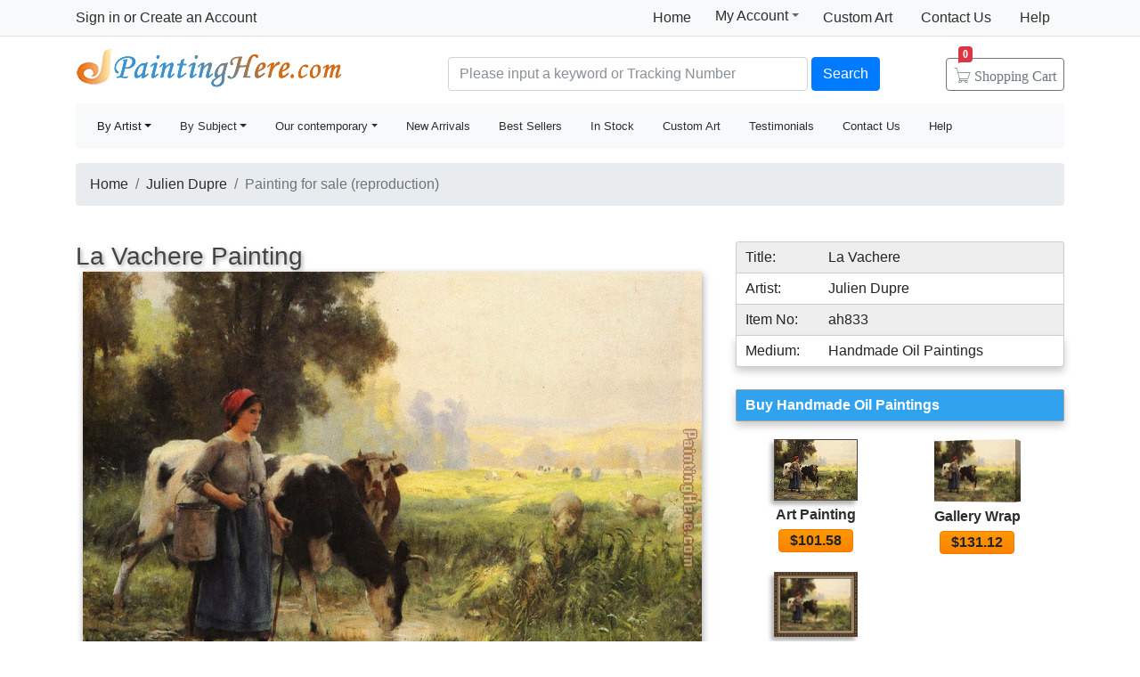

--- FILE ---
content_type: text/html; Charset=utf-8
request_url: https://www.paintinghere.com/painting/julien_dupre_la_vachere_833.html
body_size: 5003
content:
<!doctype html><html lang="en"><head><meta charset="utf-8"><title>Julien Dupre La Vachere painting anysize 50% off - La Vachere painting for sale</title><meta name="keywords" content="La Vachere,La Vachere painting for sale,Julien Dupre,La Vachere painting" /><meta name="description" content="Julien Dupre La Vachere painting for sale, this painting is available as 100% handmade reproduction. Shop for Julien Dupre La Vachere painting and frame at a discount of 50% off."><meta property="og:title" content="Julien Dupre La Vachere painting anysize 50% off - La Vachere painting for sale" /><meta property="og:type" content="website" /><meta property="og:url" content="https://www.paintinghere.com/painting/julien_dupre_la_vachere_833.html" /><meta property="og:image" content="https://www.paintinghere.com/uploadpic/Julien Dupre/big/Dupre_Julien_LA_VACHERE.jpg" /><meta property="og:site_name" content="PaintingHere.com" /><meta property="og:description" content="Julien Dupre La Vachere painting anysize 50% off - La Vachere painting for sale" /><link rel="canonical" href="https://www.paintinghere.com/painting/julien_dupre_la_vachere_833.html" /><meta http-equiv="X-UA-Compatible" content="IE=edge,chrome=1"><meta name="viewport" content="width=device-width, initial-scale=1, shrink-to-fit=no"><link rel="stylesheet" href="/css/bootstrap.min.css"><link rel="stylesheet" href="/css/main.css"></head><body><header class="header"><div class="d-none d-md-block"><nav class="navbar navbar-light bg-light border-bottom p-0"><div class="container d-flex flex-column flex-md-row align-items-center"><div id="login-info" class="my-0 mr-md-auto"></div><div class="d-flex py-0"><a class="nav-link d-md-none d-lg-block" href="/">Home</a><div class="position-relative py-1"><div class="menu myct"><a class="menu-hd" href="/myaccount.html" rel="nofollow">My Account<b></b></a><div class="menu-bd"><div class="menu-bd-panel"><a href="/myorder.html" rel="nofollow">Order History</a><br><a href="/myfav.html" rel="nofollow">My Favorites</a></div></div></div></div><a class="nav-link" href="/custompainting/">Custom Art<b></b></a><a class="nav-link" href="/contact.html" rel="nofollow">Contact Us<b></b></a><a class="nav-link" href="/help.html" rel="nofollow">Help</a></div></div></nav><div class="container d-flex justify-content-between align-items-center" style="height:75px"><h2 class="logo"><a href="/">Handmade Oil Paintings For sale</a></h2><form class="validate form-inline mt-2 ml-auto pl-1 pl-lg-5 pr-0 col-6 col-lg-8" method="get" action="/search.html" id="searchForm"><input class="form-control col-md-6 col-lg-7" name="q" minlength=3 type="text" placeholder="Please input a keyword or Tracking Number" aria-label="Search" x-webkit-speech="x-webkit-speech" x-webkit-grammar="builtin:translate" required><button class="btn btn-primary my-2 mx-1" type="submit">Search</button><a href="/cart.html" class="btn icons icon-cart nav-cart-btn"><span class="d-none d-lg-inline">Shopping </span>Cart<span class="badge badge-danger cartsum"></span></a></form></div></div><div class="container navbar-container"><nav class="navbar navbar-expand-md navbar-light bg-light rounded"><button type="button" class="navbar-toggler nav-action-back icons icon-back"></button><h1 class="htitle">La Vachere painting for sale</h1><button class="navbar-toggler" type="button" data-toggle="navbars"><span class="navbar-toggler-icon"></span></button><div class="navbar-collapse" id="navbars"><form class="validate form-inline mt-2 mt-md-0 d-block d-md-none" action="/search.html" method="get"><div class="input-group mb-2"><input type="text" name="q" minlength=3 class="form-control" placeholder="find art" required><div class="input-group-append"><button class="btn btn-primary icons icon-search" aria-label="Search" type="submit"></button></div></div></form><ul class="navbar-nav mr-auto"><div id="navbar-my" class="splite"></div><li class="nav-item btn-group active"><i class="icons icon-peoplelist"></i><a class="nav-link dropdown-toggle" data-toggle="dropdown" href="/byartist.html">By Artist</a><div class="dropdown-menu"><a class="dropdown-item" href="/artist/claude_monet.html">Claude Monet</a><a class="dropdown-item" href="/artist/gustav_klimt.html">Gustav Klimt</a><a class="dropdown-item" href="/artist/frederick_morgan.html">Frederick Morgan</a><a class="dropdown-item" href="/artist/albert_bierstadt.html">Bierstadt Paintings</a><a class="dropdown-item" href="/artist/thomas_cole.html">Thomas Cole</a><a class="dropdown-item" href="/artist/Paul_Gauguin.html">Paul Gauguin</a><a class="dropdown-item" href="/artist/frank_dicksee.html">Dicksee paintings</a><a class="dropdown-item" href="/artist/thomas_kinkade.html">Thomas Kinkade</a><a class="dropdown-item" href="/artist/thomas_moran.html">Thomas Moran</a><a class="dropdown-item" href="/artist/edgar_degas.html">Edgar Degas</a><a class="dropdown-item" href="/artist/vincent_van_gogh.html">Vincent van Gogh</a><a class="dropdown-item" href="/artist/john_william_waterhouse.html">John Waterhouse</a><a class="dropdown-item" href="/artist/pierre_auguste_renoir.html">Pierre Auguste Renoir</a><a class="dropdown-item" href="/byartist.html" rel="nofollow" style="color:#2f92ff;text-align:right">... More artists</a></div></li><li class="nav-item btn-group"><i class="icons icon-list"></i><a class="nav-link dropdown-toggle" href="/bysubject.html" data-toggle="dropdown">By Subject</a><div class="dropdown-menu"><a class="dropdown-item" href="/oil-painting/abstract_oil_paintings.html">Abstract</a><a class="dropdown-item" href="/oil-painting/landscape_oil_paintings.html">Landscape</a><a class="dropdown-item" href="/oil-painting/floral_oil_paintings.html">Floral</a><a class="dropdown-item" href="/oil-painting/dancer_oil_paintings.html">Dancer</a><a class="dropdown-item" href="/oil-painting/beach_oil_paintings.html">Beach</a><a class="dropdown-item" href="/oil-painting/garden_oil_paintings.html">Garden</a><a class="dropdown-item" href="/oil-painting/lady_oil_paintings.html">Lady</a><a class="dropdown-item" href="/oil-painting/sports_oil_paintings.html">Sports</a><a class="dropdown-item" href="/bysubject.html" rel="nofollow" style="color:#2f92ff;text-align:right">... More subjects</a></div></li><li class="nav-item btn-group"><i class="icons icon-viewgallery"></i><a class="nav-link dropdown-toggle" href="#" data-toggle="dropdown">Our contemporary</a><div class="dropdown-menu"><a class="dropdown-item" href="/artist/landscape.html">Landscape</a><a class="dropdown-item" href="/artist/abstract.html">Abstract</a><a class="dropdown-item" href="/artist/flower.html">Flower</a><a class="dropdown-item" href="/artist/animal.html">Animal</a><a class="dropdown-item" href="/artist/funny.html">Funny</a><a class="dropdown-item" href="/artist/feng-shui.html">Feng-Shui</a><a class="dropdown-item" href="/artist/chinese_plum_blossom.html">Chinese Plum Blossom</a><a class="dropdown-item" href="/artist/other.html">Other</a></div></li><li class="nav-item"><i class="icons icon-new"></i><a class="nav-link" href="/newarrivals.html">New Arrivals</a></li><li class="nav-item"><i class="icons icon-goodfill"></i><a class="nav-link" href="/bestsellers.html">Best Sellers</a></li><li class="nav-item"><i class="icons icon-express"></i><a class="nav-link" href="/instock.html">In Stock</a></li><li class="nav-item d-md-none d-lg-block splite"><i class="icons icon-gear"></i><a class="nav-link" href="/custompainting/">Custom Art</a></li><li class="nav-item"><i class="icons icon-emoji"></i><a class="nav-link" href="/testimonials.html">Testimonials</a></li><li class="nav-item d-md-none d-xl-block"><i class="icons icon-service2"></i><a class="nav-link" href="/contact.html" rel="nofollow">Contact Us</a></li><li class="nav-item d-md-none d-lg-block"><i class="icons icon-help-filled"></i><a class="nav-link" href="/help.html" rel="nofollow">Help</a></li></ul></div></nav></div></header><div class="container mt-3"><div class="w-100 hProduct"> <ol class="breadcrumb d-none d-sm-flex"><li class="breadcrumb-item"><a href="/" title="Handmade Oil Paintings For sale">Home</a></li><li class="breadcrumb-item"><a href="/artist/julien_dupre.html" title="Julien Dupre Paintings" class="category">Julien Dupre</a></li><li class="breadcrumb-item active">Painting for sale (reproduction)</li></ol> <div class="fl"><fb:like href='https://www.facebook.com/paintinghere' send='false' width='580' show_faces='false'></fb:like></div><div class="row col-artwork"><div class="artworkmian"><h2 class="fn h3">La Vachere Painting</h2><div class="container px-2"><div id=preview><img class="photo" src="/uploadpic/Julien Dupre/big/Dupre_Julien_LA_VACHERE.jpg" alt="La Vachere painting - Julien Dupre La Vachere art painting" title="La Vachere painting - Julien Dupre La Vachere art painting"><canvas id=canvas width=0 height=0></canvas></div><div class="netshare"><ul><li><a href="javascript:addfav(833);"><img src="/img/icon_small_favourites.gif" style="width:18px;padding-right:0px;padding-left:4px;"><p>Favorite</p></a></li><li class="d-none d-md-inline-block"><p>Vote</p><div id="votediv" class="hreview-aggregate"><div id="votecount"></div><span class="rating"><span class="average">4.8</span> out of <span class="best">5</span></span> based on <span class="votes">41</span> ratings.</div></li><li style="border:0;box-shadow:none;background-color:transparent"><div class="addthis_inline_share_toolbox_qq8p"></div></li></ul></div><div class="tags"><p>Tags: <a href="/art/landscape/paintings">landscape paintings</a>, <a href="/art/landscape/canvas+paintings">landscape canvas paintings</a>, <a href="/art/animal/paintings">animal paintings</a>, <a href="/art/animal/canvas+paintings">animal canvas paintings</a>, <a href="/art/figure+classic/paintings">figure classic paintings</a>, <a href="/art/figure+classic/canvas+paintings">figure classic canvas paintings</a>, <a href="/art/lady/paintings">lady paintings</a>, <a href="/art/lady/canvas+paintings">lady canvas paintings</a>, <a href="/art/field/paintings">field paintings</a>, <a href="/art/field/canvas+paintings">field canvas paintings</a>, <a href="/art/julien+dupre/paintings">julien dupre paintings</a>, <a href="/art/vachere/paintings">vachere paintings</a>, <a href="/art/vachere/canvas+paintings">vachere canvas paintings</a>, <a href="/art/julien/paintings">julien paintings</a>, <a href="/art/julien/canvas+paintings">julien canvas paintings</a>, <a href="/art/dupre/paintings">dupre paintings</a>, <a href="/art/dupre/canvas+paintings">dupre canvas paintings</a>, <a href="/art/la+vachere/paintings">la vachere paintings</a>, <a href="/art/la+vachere/canvas+paintings">la vachere canvas paintings</a>, <a href="/art/la+vachere/framed+paintings">la vachere framed paintings</a></p></div></div></div><div class="artworkside"><div class="pinfo"><div class="trad"><p>Title:</p><p class="pr">La Vachere</p></div><div style="background-color:#fff;border-top:0"><p>Artist:</p><p class="pr">Julien Dupre</p></div><div style="border-top:0"><p>Item No:</p><p class="pr">ah833</p></div><div class="brad" style="background-color:#fff;border-top:0"><p>Medium:</p><p class="pr">Handmade Oil Paintings</p></div></div><ul class="buylist"><div>Buy Handmade Oil Paintings</div> <li class="col-6 col-sm-4 col-lg-6"><a href="/buy/julien_dupre_la_vachere_art_painting_833.html"><img src="/uploadpic/Julien Dupre/mini/Dupre_Julien_LA_VACHERE.jpg" alt="Art Painting on canvas" title="Art Painting on canvas"></a><p><a href="/buy/julien_dupre_la_vachere_art_painting_833.html">Art Painting</a></p><p><a class="btn" href="/buy/julien_dupre_la_vachere_art_painting_833.html"><span class="price">$101.58</span></a></p></li><li class="col-6 col-sm-4 col-lg-6"><a href="/buy/julien_dupre_la_vachere_canvas_painting_833.html"><img src="/images-stretched-canvas/julien-dupre-la-vachere-S-833.jpg" alt="Stretched Canvas Painting" title="Stretched Canvas Painting" style="border:none;box-shadow:none;width:97px"></a><p><a href="/buy/julien_dupre_la_vachere_canvas_painting_833.html">Gallery Wrap</a></p><p><a class="btn" href="/buy/julien_dupre_la_vachere_canvas_painting_833.html"><span class="price">$131.12</span></a></p></li><li class="col-6 col-sm-4 col-lg-6"><a href="/buy/julien_dupre_la_vachere_framed_painting_833.html"><img src="/images-framed/julien-dupre-la-vachere-S-833.jpg" alt="Framed Painting" title="Framed Painting" style="border:none;"></a><p><a href="/buy/julien_dupre_la_vachere_framed_painting_833.html">Framed Painting</a></p><p><a class="btn" href="/buy/julien_dupre_la_vachere_framed_painting_833.html"><span class="price">$196.28</span></a></p></li> </ul><div class="phelp pb-0 pb-md-3"><p><i class="icons icon-checked"></i>Best price online Guaranteed</p><p><i class="icons icon-checked"></i>100% Handmade Oil Paintings</p><p><i class="icons icon-checked"></i>50-Day Money Back Guaranteed</p><p><i class="icons icon-checked"></i>Mountains of Satisfied Customers</p></div><div class="pinfo d-none d-md-block"><small><div style="box-shadow:0px 5px 8px #ccc;border-radius:3px;padding:.5rem"> Beautiful, original hand-painted artwork in your home. Interpreted paintings based on the masters' works of Julien Dupre.This La Vachere needs about 14 - 16days for production by a talented artist.</div></small></div></div><div class="callout"><div class="w-100"><h2>100% Satisfaction Guaranteed</h2><small><p>Our return policy is very simple:</p><p>If you're not happy with <u>Julien Dupre La Vachere</u> that you made on PaintingHere.com, for any reason, you can return it to us within 50 days of the order date. As soon as it arrives, we'll issue a full refund for the entire purchase price. Please note - PaintingHere.com does not reimburse the outgoing or return shipping charges unless the return is due to a defect in quality.</p><p>We sell <a href="/testimonials.html">thousands of pieces of artwork each month</a> - all with a 100% money-back guaranteed.</p><p>If you want to purchase museum quality La Vachere at discount price, why not give us a try? You will save a lot more! </p></small></div><div class="w-100 pt-3"><h2>Delivery</h2><small><p>This <i>Julien Dupre La Vachere</i> needs 14 -18 days for production time frame. We ship all over the world. We can provide La Vachere Painting stretched canvas and large framed art.</p></small></div><div class="w-100 pt-3"><h2>Recommended for You</h2><div class="items"><div class="item col-6 col-md-3"><div class="pic"><a href="/painting/vincent_van_gogh_autumn_landscape_1255.html"><img src="/uploadpic/Vincent van Gogh/mini/Autumn Landscape.jpg" alt="Autumn Landscape by Vincent van Gogh" title="Autumn Landscape by Vincent van Gogh"></a></div><div class="p-title"><dl><dt><a href="/painting/vincent_van_gogh_autumn_landscape_1255.html" class="fn"><b>Autumn Landscape</b></a> by <a href="/artist/vincent_van_gogh.html">Vincent van Gogh</a></dt></dl></div></div><div class="item col-6 col-md-3"><div class="pic"><a href="/painting/julien_dupre_the_milkmaid_834.html"><img src="/uploadpic/Julien Dupre/mini/Dupre_Julien_The_Milkmaid.jpg" alt="The Milkmaid by Julien Dupre" title="The Milkmaid by Julien Dupre"></a></div><div class="p-title"><dl><dt><a href="/painting/julien_dupre_the_milkmaid_834.html" class="fn"><b>The Milkmaid</b></a> by <a href="/artist/julien_dupre.html">Julien Dupre</a></dt></dl></div></div><div class="item col-6 col-md-3"><div class="pic"><a href="/painting/pino_angelica_2878.html"><img src="/UploadPic/Pino/mini/Angelica.jpg" alt="Angelica by Pino" title="Angelica by Pino"></a></div><div class="p-title"><dl><dt><a href="/painting/pino_angelica_2878.html" class="fn"><b>Angelica</b></a> by <a href="/artist/pino.html">Pino</a></dt></dl></div></div><div class="item col-6 col-md-3"><div class="pic"><a href="/painting/julien_dupre_shepherdess_with_her_flock_835.html"><img src="/uploadpic/Julien Dupre/mini/Dupre_Julien_Shepherdess_With_Her_Flock.jpg" alt="Shepherdess With Her Flock by Julien Dupre" title="Shepherdess With Her Flock by Julien Dupre"></a></div><div class="p-title"><dl><dt><a href="/painting/julien_dupre_shepherdess_with_her_flock_835.html" class="fn"><b>Shepherdess With Her Flock</b></a> by <a href="/artist/julien_dupre.html">Julien Dupre</a></dt></dl></div></div><div class="item col-6 col-md-3"><div class="pic"><a href="/painting/john_collier_lady_godiva_3405.html"><img src="/UploadPic/John Collier/mini/Lady Godiva.jpg" alt="Lady Godiva by John Collier" title="Lady Godiva by John Collier"></a></div><div class="p-title"><dl><dt><a href="/painting/john_collier_lady_godiva_3405.html" class="fn"><b>Lady Godiva</b></a> by <a href="/artist/john_collier.html">John Collier</a></dt></dl></div></div><div class="item col-6 col-md-3"><div class="pic"><a href="/painting/george_frederick_watts_love_and_life_3182.html"><img src="/UploadPic/George Frederick Watts/mini/Love And Life.jpg" alt="Love And Life by George Frederick Watts" title="Love And Life by George Frederick Watts"></a></div><div class="p-title"><dl><dt><a href="/painting/george_frederick_watts_love_and_life_3182.html" class="fn"><b>Love And Life</b></a> by <a href="/artist/george_frederick_watts.html">George Frederick Watts</a></dt></dl></div></div><div class="item col-6 col-md-3"><div class="pic"><a href="/painting/william_bouguereau_evening_mood_27.html"><img src="/UploadPic/William_Bouguereau/mini/Evening Mood.jpg" alt="Evening Mood by William Bouguereau" title="Evening Mood by William Bouguereau"></a></div><div class="p-title"><dl><dt><a href="/painting/william_bouguereau_evening_mood_27.html" class="fn"><b>Evening Mood</b></a> by <a href="/artist/william_bouguereau.html">William Bouguereau</a></dt></dl></div></div><div class="item col-6 col-md-3"><div class="pic"><a href="/painting/julien_dupre_cows_at_pasture_832.html"><img src="/uploadpic/Julien Dupre/mini/Dupre_Julien_Cows_At_Pasture.jpg" alt="Cows At Pasture by Julien Dupre" title="Cows At Pasture by Julien Dupre"></a></div><div class="p-title"><dl><dt><a href="/painting/julien_dupre_cows_at_pasture_832.html" class="fn"><b>Cows At Pasture</b></a> by <a href="/artist/julien_dupre.html">Julien Dupre</a></dt></dl></div></div><div class="item col-6 col-md-3"><div class="pic"><a href="/painting/daniel_ridgway_knight_a_summer's_folly_188.html"><img src="/uploadpic/Daniel Ridgway Knight/mini/Knight_Daniel_Ridgway_A_Summer-s_Folly.jpg" alt="A Summer's Folly by Daniel Ridgway Knight" title="A Summer's Folly by Daniel Ridgway Knight"></a></div><div class="p-title"><dl><dt><a href="/painting/daniel_ridgway_knight_a_summer's_folly_188.html" class="fn"><b>A Summer's Folly</b></a> by <a href="/artist/daniel_ridgway_knight.html">Daniel Ridgway Knight</a></dt></dl></div></div><div class="item col-6 col-md-3"><div class="pic"><a href="/painting/julien_dupre_a_milkmaid_with_her_cows_on_a_summer_day_830.html"><img src="/uploadpic/Julien Dupre/mini/Dupre_Julien_A_Milkmaid_With_Her_Cows_On_A_Summer_Day.jpg" alt="A Milkmaid with her Cows on a Summer Day by Julien Dupre" title="A Milkmaid with her Cows on a Summer Day by Julien Dupre"></a></div><div class="p-title"><dl><dt><a href="/painting/julien_dupre_a_milkmaid_with_her_cows_on_a_summer_day_830.html" class="fn"><b>A Milkmaid with her Cows on a Summer Day</b></a> by <a href="/artist/julien_dupre.html">Julien Dupre</a></dt></dl></div></div></div></div></div></div></div></div><link rel="stylesheet" href="/css/art.518.css" /><footer class="footer text-center d-none d-md-block"><img src="/img/credit-cards.gif" class="img-fluid"><div>&copy;2005-2026 PaintingHere.com All Right reserved. 100% Handmade Oil Paintings for sale.</div></footer><div class="clearfix"></div><script src="https://code.jquery.com/jquery-3.6.0.min.js" integrity="sha256-/xUj+3OJU5yExlq6GSYGSHk7tPXikynS7ogEvDej/m4=" crossorigin="anonymous"></script><script>window.jQuery||document.write('<script src="/js/jquery-3.6.0.min.js"><\/script>');</script><script src="https://cdn.jsdelivr.net/npm/bootstrap@4.6.0/dist/js/bootstrap.bundle.min.js" integrity="sha384-Piv4xVNRyMGpqkS2by6br4gNJ7DXjqk09RmUpJ8jgGtD7zP9yug3goQfGII0yAns" crossorigin="anonymous"></script><script>window.bootstrap||document.write('<script src="/js/bootstrap.bundle.min.js"><\/script>');</script><script src="/js/main.js"></script><div id='fb-root'></div><script type="text/javascript">var artinfo={proid:"833",average:"4.8",img_art:"/uploadpic/Julien Dupre/big/Dupre_Julien_LA_VACHERE.jpg"};</script><script type="text/javascript" src="/js/art.js"></script></body></html>